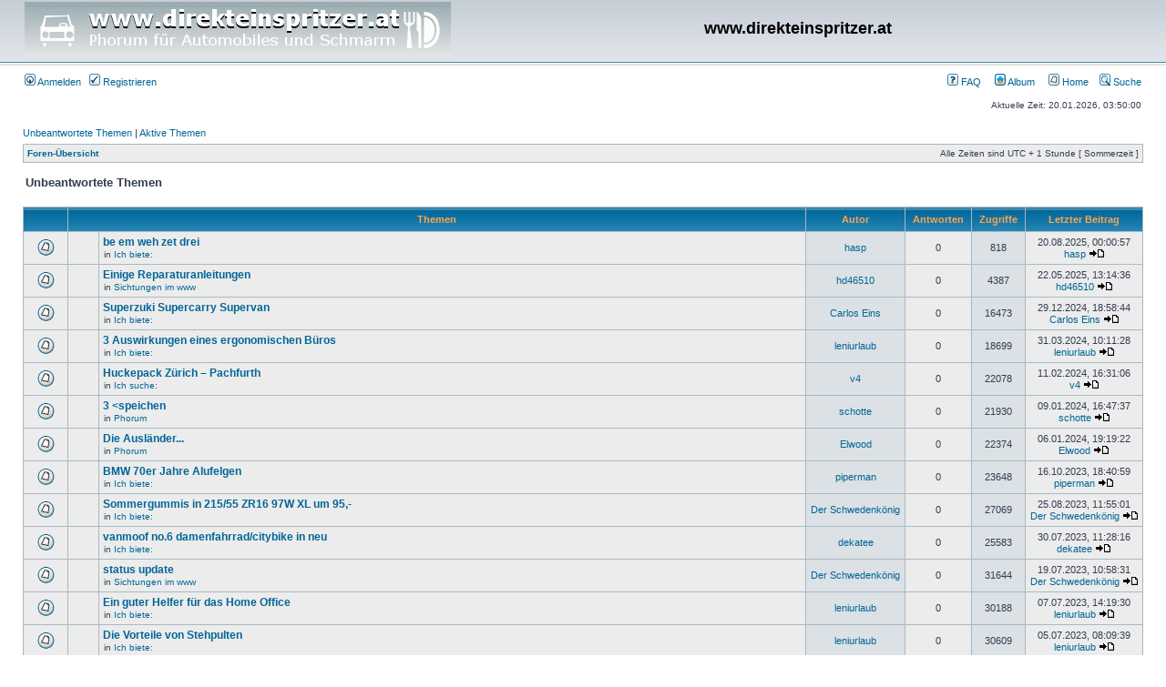

--- FILE ---
content_type: text/html; charset=UTF-8
request_url: http://www.turbo-diesel.at/Phorum/phpBB3/search.php?search_id=unanswered&sid=79b7f095e6e109c9d511fabce0878168
body_size: 50173
content:
<!DOCTYPE html PUBLIC "-//W3C//DTD XHTML 1.0 Transitional//EN" "http://www.w3.org/TR/xhtml1/DTD/xhtml1-transitional.dtd">
<html xmlns="http://www.w3.org/1999/xhtml" dir="ltr" lang="de" xml:lang="de">
<head>

<meta http-equiv="content-type" content="text/html; charset=UTF-8" />
<meta http-equiv="content-language" content="de" />
<meta http-equiv="content-style-type" content="text/css" />
<meta http-equiv="imagetoolbar" content="no" />
<meta name="resource-type" content="document" />
<meta name="distribution" content="global" />
<meta name="keywords" content="" />
<meta name="description" content="" />

<title>www.direkteinspritzer.at &bull; Unbeantwortete Themen</title>

        <!-- twitter app card start-->
        <!-- https://dev.twitter.com/docs/cards/types/app-card -->
        <meta name="twitter:card" content="app" />
    
        <meta name="twitter:app:id:iphone" content="307880732" />
        <meta name="twitter:app:url:iphone" content="tapatalk://www.turbo-diesel.at/Phorum/phpBB3/?location=search" />
        <meta name="twitter:app:id:ipad" content="307880732">
        <meta name="twitter:app:url:ipad" content="tapatalk://www.turbo-diesel.at/Phorum/phpBB3/?location=search" />
        
        <meta name="twitter:app:id:googleplay" content="com.quoord.tapatalkpro.activity" />
        <meta name="twitter:app:url:googleplay" content="tapatalk://www.turbo-diesel.at/Phorum/phpBB3/?location=search" />
        
    <!-- twitter app card -->
    
    <!-- Tapatalk Banner head start -->
    <link href="http://www.turbo-diesel.at/Phorum/phpBB3/mobiquo/smartbanner/appbanner.css" rel="stylesheet" type="text/css" media="screen" />
    <script type="text/javascript">
        var is_mobile_skin     = 0;
        var app_ios_id         = "";
        var app_android_id     = "";
        var app_kindle_url     = "";
        var app_banner_message = "";
        var app_forum_name     = "www.direkteinspritzer.at";
        var app_location_url   = "tapatalk://www.turbo-diesel.at/Phorum/phpBB3/?location=search";
        var app_board_url      = "http%3A%2F%2Fwww.turbo-diesel.at%2FPhorum%2FphpBB3%2F";
        var functionCallAfterWindowLoad = 0
    </script>
    <script src="http://www.turbo-diesel.at/Phorum/phpBB3/mobiquo/smartbanner/appbanner.js" type="text/javascript"></script>
    <!-- Tapatalk Banner head end-->




<link rel="stylesheet" href="./styles/subsilver2/theme/stylesheet.css" type="text/css" />

<script type="text/javascript">
// <![CDATA[


function popup(url, width, height, name)
{
	if (!name)
	{
		name = '_popup';
	}

	window.open(url.replace(/&amp;/g, '&'), name, 'height=' + height + ',resizable=yes,scrollbars=yes,width=' + width);
	return false;
}

function jumpto()
{
	var page = prompt('Gib die Nummer der Seite an, zu der du gehen möchtest.:', '1');
	var per_page = '25';
	var base_url = './search.php?st=0&amp;sk=t&amp;sd=d&amp;sr=topics&amp;sid=d6be7a21d6e7def7532dc2e37b839925&amp;search_id=unanswered';

	if (page !== null && !isNaN(page) && page == Math.floor(page) && page > 0)
	{
		if (base_url.indexOf('?') == -1)
		{
			document.location.href = base_url + '?start=' + ((page - 1) * per_page);
		}
		else
		{
			document.location.href = base_url.replace(/&amp;/g, '&') + '&start=' + ((page - 1) * per_page);
		}
	}
}

/**
* Find a member
*/
function find_username(url)
{
	popup(url, 760, 570, '_usersearch');
	return false;
}

/**
* Mark/unmark checklist
* id = ID of parent container, name = name prefix, state = state [true/false]
*/
function marklist(id, name, state)
{
	var parent = document.getElementById(id);
	if (!parent)
	{
		eval('parent = document.' + id);
	}

	if (!parent)
	{
		return;
	}

	var rb = parent.getElementsByTagName('input');
	
	for (var r = 0; r < rb.length; r++)
	{
		if (rb[r].name.substr(0, name.length) == name)
		{
			rb[r].checked = state;
		}
	}
}



// ]]>
</script>
</head>
<body class="ltr">
<!-- Tapatalk Detect body start --> 
<script type="text/javascript">tapatalkDetect()</script>
<!-- Tapatalk Detect banner body end -->

<a name="top"></a>

<div id="wrapheader">

	<div id="logodesc">
		<table width="100%" cellspacing="0">
		<tr>
			<td><a href="./index.php?sid=d6be7a21d6e7def7532dc2e37b839925"><img src="./styles/subsilver2/imageset/site_logo.gif" width="468" height="60" alt="" title="" /></a></td>
			<td width="100%" align="center"><h1>www.direkteinspritzer.at</h1><span class="gen"></span></td>
		</tr>
		</table>
	</div>

	<div id="menubar">
		<table width="100%" cellspacing="0">
		<tr>
			<td class="genmed">
				<a href="./ucp.php?mode=login&amp;sid=d6be7a21d6e7def7532dc2e37b839925"><img src="./styles/subsilver2/theme/images/icon_mini_login.gif" width="12" height="13" alt="*" /> Anmelden</a>&nbsp; &nbsp;<a href="./ucp.php?mode=register&amp;sid=d6be7a21d6e7def7532dc2e37b839925"><img src="./styles/subsilver2/theme/images/icon_mini_register.gif" width="12" height="13" alt="*" /> Registrieren</a>
					
			</td>
			<td class="genmed" align="right">
				<a href="./faq.php?sid=d6be7a21d6e7def7532dc2e37b839925"><img src="./styles/subsilver2/theme/images/icon_mini_faq.gif" width="12" height="13" alt="*" /> FAQ</a>
				&nbsp; &nbsp; <a href="http://www.turbo-diesel.at/Phorum/album/"><img src="./styles/subsilver2/theme/images/icon_mini_house.gif" width="12" height="13" alt="*" />&nbsp;Album</a>
				&nbsp; &nbsp; <a href="http://www.turbo-diesel.at/"><img src="./styles/subsilver2/theme/images/icon_mini_message.gif" width="12" height="13" alt="*" />&nbsp;Home</a>
				&nbsp; &nbsp;<a href="./search.php?sid=d6be7a21d6e7def7532dc2e37b839925"><img src="./styles/subsilver2/theme/images/icon_mini_search.gif" width="12" height="13" alt="*" /> Suche</a>
			</td>
		</tr>
		</table>
	</div>

	<div id="datebar">
		<table width="100%" cellspacing="0">
		<tr>
			<td class="gensmall"></td>
			<td class="gensmall" align="right">Aktuelle Zeit: 20.01.2026, 03:50:00<br /></td>
		</tr>
		</table>
	</div>

</div>

<div id="wrapcentre">

	
	<p class="searchbar">
		<span style="float: left;"><a href="./search.php?search_id=unanswered&amp;sid=d6be7a21d6e7def7532dc2e37b839925">Unbeantwortete Themen</a> | <a href="./search.php?search_id=active_topics&amp;sid=d6be7a21d6e7def7532dc2e37b839925">Aktive Themen</a></span>
		
	</p>
	

	<br style="clear: both;" />

	<table class="tablebg" width="100%" cellspacing="1" cellpadding="0" style="margin-top: 5px;">
	<tr>
		<td class="row1">
			<p class="breadcrumbs"><a href="./index.php?sid=d6be7a21d6e7def7532dc2e37b839925">Foren-Übersicht</a></p>
			<p class="datetime">Alle Zeiten sind UTC + 1 Stunde [ Sommerzeit ]</p>
		</td>
	</tr>
	</table>

	<br />

<form method="post" action="./search.php?st=0&amp;sk=t&amp;sd=d&amp;sr=topics&amp;sid=d6be7a21d6e7def7532dc2e37b839925&amp;search_id=unanswered">

<table width="100%" cellspacing="1">
<tr>
	<td colspan="2"><span class="titles">Unbeantwortete Themen</span><br /></td>
</tr>
<tr>
	<td class="genmed"></td>
	<td align="right"></td>
</tr>
</table>

<br clear="all" />



	<table class="tablebg" width="100%" cellspacing="1">
	<tr>
		<th width="4%" nowrap="nowrap">&nbsp;</th>
		<th colspan="2" nowrap="nowrap">&nbsp;Themen&nbsp;</th>
		<th nowrap="nowrap">&nbsp;Autor&nbsp;</th>
		<th nowrap="nowrap">&nbsp;Antworten&nbsp;</th>
		<th nowrap="nowrap">&nbsp;Zugriffe&nbsp;</th>
		<th nowrap="nowrap">&nbsp;Letzter Beitrag&nbsp;</th>
	</tr>
	
		<tr valign="middle">
			<td class="row1" width="25" align="center"><img src="./styles/subsilver2/imageset/topic_read.gif" width="19" height="18" alt="Es gibt keine neuen ungelesenen Beiträge in diesem Thema." title="Es gibt keine neuen ungelesenen Beiträge in diesem Thema." /></td>
			<td class="row1" width="25" align="center">
			
			</td>
			<td class="row1">
				
				 <a href="./viewtopic.php?f=3&amp;t=19419&amp;sid=d6be7a21d6e7def7532dc2e37b839925" class="topictitle">be em weh    zet drei</a>
				
					<p class="gensmall">in <a href="./viewforum.php?f=3&amp;sid=d6be7a21d6e7def7532dc2e37b839925">Ich biete:</a></p>
				
			</td>
			<td class="row2" width="100" align="center"><p class="topicauthor"><a href="./memberlist.php?mode=viewprofile&amp;u=994&amp;sid=d6be7a21d6e7def7532dc2e37b839925">hasp</a></p></td>
			<td class="row1" width="50" align="center"><p class="topicdetails">0</p></td>
			<td class="row2" width="50" align="center"><p class="topicdetails">818</p></td>
			<td class="row1" width="120" align="center">
				<p class="topicdetails">20.08.2025, 00:00:57</p>
				<p class="topicdetails"><a href="./memberlist.php?mode=viewprofile&amp;u=994&amp;sid=d6be7a21d6e7def7532dc2e37b839925">hasp</a>
					<a href="./viewtopic.php?f=3&amp;t=19419&amp;p=211714&amp;sid=d6be7a21d6e7def7532dc2e37b839925#p211714"><img src="./styles/subsilver2/imageset/icon_topic_latest.gif" width="18" height="9" alt="Neuester Beitrag" title="Neuester Beitrag" /></a>
				</p>
			</td>
		</tr>
	
		<tr valign="middle">
			<td class="row1" width="25" align="center"><img src="./styles/subsilver2/imageset/topic_read.gif" width="19" height="18" alt="Es gibt keine neuen ungelesenen Beiträge in diesem Thema." title="Es gibt keine neuen ungelesenen Beiträge in diesem Thema." /></td>
			<td class="row1" width="25" align="center">
			
			</td>
			<td class="row1">
				
				 <a href="./viewtopic.php?f=6&amp;t=19413&amp;sid=d6be7a21d6e7def7532dc2e37b839925" class="topictitle">Einige Reparaturanleitungen</a>
				
					<p class="gensmall">in <a href="./viewforum.php?f=6&amp;sid=d6be7a21d6e7def7532dc2e37b839925">Sichtungen im www</a></p>
				
			</td>
			<td class="row2" width="100" align="center"><p class="topicauthor"><a href="./memberlist.php?mode=viewprofile&amp;u=118&amp;sid=d6be7a21d6e7def7532dc2e37b839925">hd46510</a></p></td>
			<td class="row1" width="50" align="center"><p class="topicdetails">0</p></td>
			<td class="row2" width="50" align="center"><p class="topicdetails">4387</p></td>
			<td class="row1" width="120" align="center">
				<p class="topicdetails">22.05.2025, 13:14:36</p>
				<p class="topicdetails"><a href="./memberlist.php?mode=viewprofile&amp;u=118&amp;sid=d6be7a21d6e7def7532dc2e37b839925">hd46510</a>
					<a href="./viewtopic.php?f=6&amp;t=19413&amp;p=211638&amp;sid=d6be7a21d6e7def7532dc2e37b839925#p211638"><img src="./styles/subsilver2/imageset/icon_topic_latest.gif" width="18" height="9" alt="Neuester Beitrag" title="Neuester Beitrag" /></a>
				</p>
			</td>
		</tr>
	
		<tr valign="middle">
			<td class="row1" width="25" align="center"><img src="./styles/subsilver2/imageset/topic_read.gif" width="19" height="18" alt="Es gibt keine neuen ungelesenen Beiträge in diesem Thema." title="Es gibt keine neuen ungelesenen Beiträge in diesem Thema." /></td>
			<td class="row1" width="25" align="center">
			
			</td>
			<td class="row1">
				
				 <a href="./viewtopic.php?f=3&amp;t=19403&amp;sid=d6be7a21d6e7def7532dc2e37b839925" class="topictitle">Superzuki Supercarry Supervan</a>
				
					<p class="gensmall">in <a href="./viewforum.php?f=3&amp;sid=d6be7a21d6e7def7532dc2e37b839925">Ich biete:</a></p>
				
			</td>
			<td class="row2" width="100" align="center"><p class="topicauthor"><a href="./memberlist.php?mode=viewprofile&amp;u=144&amp;sid=d6be7a21d6e7def7532dc2e37b839925">Carlos Eins</a></p></td>
			<td class="row1" width="50" align="center"><p class="topicdetails">0</p></td>
			<td class="row2" width="50" align="center"><p class="topicdetails">16473</p></td>
			<td class="row1" width="120" align="center">
				<p class="topicdetails">29.12.2024, 18:58:44</p>
				<p class="topicdetails"><a href="./memberlist.php?mode=viewprofile&amp;u=144&amp;sid=d6be7a21d6e7def7532dc2e37b839925">Carlos Eins</a>
					<a href="./viewtopic.php?f=3&amp;t=19403&amp;p=211329&amp;sid=d6be7a21d6e7def7532dc2e37b839925#p211329"><img src="./styles/subsilver2/imageset/icon_topic_latest.gif" width="18" height="9" alt="Neuester Beitrag" title="Neuester Beitrag" /></a>
				</p>
			</td>
		</tr>
	
		<tr valign="middle">
			<td class="row1" width="25" align="center"><img src="./styles/subsilver2/imageset/topic_read.gif" width="19" height="18" alt="Es gibt keine neuen ungelesenen Beiträge in diesem Thema." title="Es gibt keine neuen ungelesenen Beiträge in diesem Thema." /></td>
			<td class="row1" width="25" align="center">
			
			</td>
			<td class="row1">
				
				 <a href="./viewtopic.php?f=3&amp;t=19373&amp;sid=d6be7a21d6e7def7532dc2e37b839925" class="topictitle">3 Auswirkungen eines ergonomischen Büros</a>
				
					<p class="gensmall">in <a href="./viewforum.php?f=3&amp;sid=d6be7a21d6e7def7532dc2e37b839925">Ich biete:</a></p>
				
			</td>
			<td class="row2" width="100" align="center"><p class="topicauthor"><a href="./memberlist.php?mode=viewprofile&amp;u=1100&amp;sid=d6be7a21d6e7def7532dc2e37b839925">leniurlaub</a></p></td>
			<td class="row1" width="50" align="center"><p class="topicdetails">0</p></td>
			<td class="row2" width="50" align="center"><p class="topicdetails">18699</p></td>
			<td class="row1" width="120" align="center">
				<p class="topicdetails">31.03.2024, 10:11:28</p>
				<p class="topicdetails"><a href="./memberlist.php?mode=viewprofile&amp;u=1100&amp;sid=d6be7a21d6e7def7532dc2e37b839925">leniurlaub</a>
					<a href="./viewtopic.php?f=3&amp;t=19373&amp;p=210781&amp;sid=d6be7a21d6e7def7532dc2e37b839925#p210781"><img src="./styles/subsilver2/imageset/icon_topic_latest.gif" width="18" height="9" alt="Neuester Beitrag" title="Neuester Beitrag" /></a>
				</p>
			</td>
		</tr>
	
		<tr valign="middle">
			<td class="row1" width="25" align="center"><img src="./styles/subsilver2/imageset/topic_read.gif" width="19" height="18" alt="Es gibt keine neuen ungelesenen Beiträge in diesem Thema." title="Es gibt keine neuen ungelesenen Beiträge in diesem Thema." /></td>
			<td class="row1" width="25" align="center">
			
			</td>
			<td class="row1">
				
				 <a href="./viewtopic.php?f=4&amp;t=19367&amp;sid=d6be7a21d6e7def7532dc2e37b839925" class="topictitle">Huckepack Zürich – Pachfurth</a>
				
					<p class="gensmall">in <a href="./viewforum.php?f=4&amp;sid=d6be7a21d6e7def7532dc2e37b839925">Ich suche:</a></p>
				
			</td>
			<td class="row2" width="100" align="center"><p class="topicauthor"><a href="./memberlist.php?mode=viewprofile&amp;u=33&amp;sid=d6be7a21d6e7def7532dc2e37b839925">v4</a></p></td>
			<td class="row1" width="50" align="center"><p class="topicdetails">0</p></td>
			<td class="row2" width="50" align="center"><p class="topicdetails">22078</p></td>
			<td class="row1" width="120" align="center">
				<p class="topicdetails">11.02.2024, 16:31:06</p>
				<p class="topicdetails"><a href="./memberlist.php?mode=viewprofile&amp;u=33&amp;sid=d6be7a21d6e7def7532dc2e37b839925">v4</a>
					<a href="./viewtopic.php?f=4&amp;t=19367&amp;p=210648&amp;sid=d6be7a21d6e7def7532dc2e37b839925#p210648"><img src="./styles/subsilver2/imageset/icon_topic_latest.gif" width="18" height="9" alt="Neuester Beitrag" title="Neuester Beitrag" /></a>
				</p>
			</td>
		</tr>
	
		<tr valign="middle">
			<td class="row1" width="25" align="center"><img src="./styles/subsilver2/imageset/topic_read.gif" width="19" height="18" alt="Es gibt keine neuen ungelesenen Beiträge in diesem Thema." title="Es gibt keine neuen ungelesenen Beiträge in diesem Thema." /></td>
			<td class="row1" width="25" align="center">
			
			</td>
			<td class="row1">
				
				 <a href="./viewtopic.php?f=2&amp;t=19363&amp;sid=d6be7a21d6e7def7532dc2e37b839925" class="topictitle">3 &lt;speichen</a>
				
					<p class="gensmall">in <a href="./viewforum.php?f=2&amp;sid=d6be7a21d6e7def7532dc2e37b839925">Phorum</a></p>
				
			</td>
			<td class="row2" width="100" align="center"><p class="topicauthor"><a href="./memberlist.php?mode=viewprofile&amp;u=226&amp;sid=d6be7a21d6e7def7532dc2e37b839925">schotte</a></p></td>
			<td class="row1" width="50" align="center"><p class="topicdetails">0</p></td>
			<td class="row2" width="50" align="center"><p class="topicdetails">21930</p></td>
			<td class="row1" width="120" align="center">
				<p class="topicdetails">09.01.2024, 16:47:37</p>
				<p class="topicdetails"><a href="./memberlist.php?mode=viewprofile&amp;u=226&amp;sid=d6be7a21d6e7def7532dc2e37b839925">schotte</a>
					<a href="./viewtopic.php?f=2&amp;t=19363&amp;p=210574&amp;sid=d6be7a21d6e7def7532dc2e37b839925#p210574"><img src="./styles/subsilver2/imageset/icon_topic_latest.gif" width="18" height="9" alt="Neuester Beitrag" title="Neuester Beitrag" /></a>
				</p>
			</td>
		</tr>
	
		<tr valign="middle">
			<td class="row1" width="25" align="center"><img src="./styles/subsilver2/imageset/topic_read.gif" width="19" height="18" alt="Es gibt keine neuen ungelesenen Beiträge in diesem Thema." title="Es gibt keine neuen ungelesenen Beiträge in diesem Thema." /></td>
			<td class="row1" width="25" align="center">
			
			</td>
			<td class="row1">
				
				 <a href="./viewtopic.php?f=2&amp;t=19361&amp;sid=d6be7a21d6e7def7532dc2e37b839925" class="topictitle">Die Ausländer...</a>
				
					<p class="gensmall">in <a href="./viewforum.php?f=2&amp;sid=d6be7a21d6e7def7532dc2e37b839925">Phorum</a></p>
				
			</td>
			<td class="row2" width="100" align="center"><p class="topicauthor"><a href="./memberlist.php?mode=viewprofile&amp;u=146&amp;sid=d6be7a21d6e7def7532dc2e37b839925">Elwood</a></p></td>
			<td class="row1" width="50" align="center"><p class="topicdetails">0</p></td>
			<td class="row2" width="50" align="center"><p class="topicdetails">22374</p></td>
			<td class="row1" width="120" align="center">
				<p class="topicdetails">06.01.2024, 19:19:22</p>
				<p class="topicdetails"><a href="./memberlist.php?mode=viewprofile&amp;u=146&amp;sid=d6be7a21d6e7def7532dc2e37b839925">Elwood</a>
					<a href="./viewtopic.php?f=2&amp;t=19361&amp;p=210543&amp;sid=d6be7a21d6e7def7532dc2e37b839925#p210543"><img src="./styles/subsilver2/imageset/icon_topic_latest.gif" width="18" height="9" alt="Neuester Beitrag" title="Neuester Beitrag" /></a>
				</p>
			</td>
		</tr>
	
		<tr valign="middle">
			<td class="row1" width="25" align="center"><img src="./styles/subsilver2/imageset/topic_read.gif" width="19" height="18" alt="Es gibt keine neuen ungelesenen Beiträge in diesem Thema." title="Es gibt keine neuen ungelesenen Beiträge in diesem Thema." /></td>
			<td class="row1" width="25" align="center">
			
			</td>
			<td class="row1">
				
				 <a href="./viewtopic.php?f=3&amp;t=19351&amp;sid=d6be7a21d6e7def7532dc2e37b839925" class="topictitle">BMW 70er Jahre Alufelgen</a>
				
					<p class="gensmall">in <a href="./viewforum.php?f=3&amp;sid=d6be7a21d6e7def7532dc2e37b839925">Ich biete:</a></p>
				
			</td>
			<td class="row2" width="100" align="center"><p class="topicauthor"><a href="./memberlist.php?mode=viewprofile&amp;u=1071&amp;sid=d6be7a21d6e7def7532dc2e37b839925">piperman</a></p></td>
			<td class="row1" width="50" align="center"><p class="topicdetails">0</p></td>
			<td class="row2" width="50" align="center"><p class="topicdetails">23648</p></td>
			<td class="row1" width="120" align="center">
				<p class="topicdetails">16.10.2023, 18:40:59</p>
				<p class="topicdetails"><a href="./memberlist.php?mode=viewprofile&amp;u=1071&amp;sid=d6be7a21d6e7def7532dc2e37b839925">piperman</a>
					<a href="./viewtopic.php?f=3&amp;t=19351&amp;p=210323&amp;sid=d6be7a21d6e7def7532dc2e37b839925#p210323"><img src="./styles/subsilver2/imageset/icon_topic_latest.gif" width="18" height="9" alt="Neuester Beitrag" title="Neuester Beitrag" /></a>
				</p>
			</td>
		</tr>
	
		<tr valign="middle">
			<td class="row1" width="25" align="center"><img src="./styles/subsilver2/imageset/topic_read.gif" width="19" height="18" alt="Es gibt keine neuen ungelesenen Beiträge in diesem Thema." title="Es gibt keine neuen ungelesenen Beiträge in diesem Thema." /></td>
			<td class="row1" width="25" align="center">
			
			</td>
			<td class="row1">
				
				 <a href="./viewtopic.php?f=3&amp;t=19347&amp;sid=d6be7a21d6e7def7532dc2e37b839925" class="topictitle">Sommergummis in 215/55 ZR16 97W XL um 95,-</a>
				
					<p class="gensmall">in <a href="./viewforum.php?f=3&amp;sid=d6be7a21d6e7def7532dc2e37b839925">Ich biete:</a></p>
				
			</td>
			<td class="row2" width="100" align="center"><p class="topicauthor"><a href="./memberlist.php?mode=viewprofile&amp;u=5&amp;sid=d6be7a21d6e7def7532dc2e37b839925">Der Schwedenkönig</a></p></td>
			<td class="row1" width="50" align="center"><p class="topicdetails">0</p></td>
			<td class="row2" width="50" align="center"><p class="topicdetails">27069</p></td>
			<td class="row1" width="120" align="center">
				<p class="topicdetails">25.08.2023, 11:55:01</p>
				<p class="topicdetails"><a href="./memberlist.php?mode=viewprofile&amp;u=5&amp;sid=d6be7a21d6e7def7532dc2e37b839925">Der Schwedenkönig</a>
					<a href="./viewtopic.php?f=3&amp;t=19347&amp;p=210249&amp;sid=d6be7a21d6e7def7532dc2e37b839925#p210249"><img src="./styles/subsilver2/imageset/icon_topic_latest.gif" width="18" height="9" alt="Neuester Beitrag" title="Neuester Beitrag" /></a>
				</p>
			</td>
		</tr>
	
		<tr valign="middle">
			<td class="row1" width="25" align="center"><img src="./styles/subsilver2/imageset/topic_read.gif" width="19" height="18" alt="Es gibt keine neuen ungelesenen Beiträge in diesem Thema." title="Es gibt keine neuen ungelesenen Beiträge in diesem Thema." /></td>
			<td class="row1" width="25" align="center">
			
			</td>
			<td class="row1">
				
				 <a href="./viewtopic.php?f=3&amp;t=19341&amp;sid=d6be7a21d6e7def7532dc2e37b839925" class="topictitle">vanmoof no.6 damenfahrrad/citybike in neu</a>
				
					<p class="gensmall">in <a href="./viewforum.php?f=3&amp;sid=d6be7a21d6e7def7532dc2e37b839925">Ich biete:</a></p>
				
			</td>
			<td class="row2" width="100" align="center"><p class="topicauthor"><a href="./memberlist.php?mode=viewprofile&amp;u=8&amp;sid=d6be7a21d6e7def7532dc2e37b839925">dekatee</a></p></td>
			<td class="row1" width="50" align="center"><p class="topicdetails">0</p></td>
			<td class="row2" width="50" align="center"><p class="topicdetails">25583</p></td>
			<td class="row1" width="120" align="center">
				<p class="topicdetails">30.07.2023, 11:28:16</p>
				<p class="topicdetails"><a href="./memberlist.php?mode=viewprofile&amp;u=8&amp;sid=d6be7a21d6e7def7532dc2e37b839925">dekatee</a>
					<a href="./viewtopic.php?f=3&amp;t=19341&amp;p=210168&amp;sid=d6be7a21d6e7def7532dc2e37b839925#p210168"><img src="./styles/subsilver2/imageset/icon_topic_latest.gif" width="18" height="9" alt="Neuester Beitrag" title="Neuester Beitrag" /></a>
				</p>
			</td>
		</tr>
	
		<tr valign="middle">
			<td class="row1" width="25" align="center"><img src="./styles/subsilver2/imageset/topic_read.gif" width="19" height="18" alt="Es gibt keine neuen ungelesenen Beiträge in diesem Thema." title="Es gibt keine neuen ungelesenen Beiträge in diesem Thema." /></td>
			<td class="row1" width="25" align="center">
			
			</td>
			<td class="row1">
				
				 <a href="./viewtopic.php?f=6&amp;t=19338&amp;sid=d6be7a21d6e7def7532dc2e37b839925" class="topictitle">status update</a>
				
					<p class="gensmall">in <a href="./viewforum.php?f=6&amp;sid=d6be7a21d6e7def7532dc2e37b839925">Sichtungen im www</a></p>
				
			</td>
			<td class="row2" width="100" align="center"><p class="topicauthor"><a href="./memberlist.php?mode=viewprofile&amp;u=5&amp;sid=d6be7a21d6e7def7532dc2e37b839925">Der Schwedenkönig</a></p></td>
			<td class="row1" width="50" align="center"><p class="topicdetails">0</p></td>
			<td class="row2" width="50" align="center"><p class="topicdetails">31644</p></td>
			<td class="row1" width="120" align="center">
				<p class="topicdetails">19.07.2023, 10:58:31</p>
				<p class="topicdetails"><a href="./memberlist.php?mode=viewprofile&amp;u=5&amp;sid=d6be7a21d6e7def7532dc2e37b839925">Der Schwedenkönig</a>
					<a href="./viewtopic.php?f=6&amp;t=19338&amp;p=210143&amp;sid=d6be7a21d6e7def7532dc2e37b839925#p210143"><img src="./styles/subsilver2/imageset/icon_topic_latest.gif" width="18" height="9" alt="Neuester Beitrag" title="Neuester Beitrag" /></a>
				</p>
			</td>
		</tr>
	
		<tr valign="middle">
			<td class="row1" width="25" align="center"><img src="./styles/subsilver2/imageset/topic_read.gif" width="19" height="18" alt="Es gibt keine neuen ungelesenen Beiträge in diesem Thema." title="Es gibt keine neuen ungelesenen Beiträge in diesem Thema." /></td>
			<td class="row1" width="25" align="center">
			
			</td>
			<td class="row1">
				
				 <a href="./viewtopic.php?f=3&amp;t=19336&amp;sid=d6be7a21d6e7def7532dc2e37b839925" class="topictitle">Ein guter Helfer für das Home Office</a>
				
					<p class="gensmall">in <a href="./viewforum.php?f=3&amp;sid=d6be7a21d6e7def7532dc2e37b839925">Ich biete:</a></p>
				
			</td>
			<td class="row2" width="100" align="center"><p class="topicauthor"><a href="./memberlist.php?mode=viewprofile&amp;u=1100&amp;sid=d6be7a21d6e7def7532dc2e37b839925">leniurlaub</a></p></td>
			<td class="row1" width="50" align="center"><p class="topicdetails">0</p></td>
			<td class="row2" width="50" align="center"><p class="topicdetails">30188</p></td>
			<td class="row1" width="120" align="center">
				<p class="topicdetails">07.07.2023, 14:19:30</p>
				<p class="topicdetails"><a href="./memberlist.php?mode=viewprofile&amp;u=1100&amp;sid=d6be7a21d6e7def7532dc2e37b839925">leniurlaub</a>
					<a href="./viewtopic.php?f=3&amp;t=19336&amp;p=210091&amp;sid=d6be7a21d6e7def7532dc2e37b839925#p210091"><img src="./styles/subsilver2/imageset/icon_topic_latest.gif" width="18" height="9" alt="Neuester Beitrag" title="Neuester Beitrag" /></a>
				</p>
			</td>
		</tr>
	
		<tr valign="middle">
			<td class="row1" width="25" align="center"><img src="./styles/subsilver2/imageset/topic_read.gif" width="19" height="18" alt="Es gibt keine neuen ungelesenen Beiträge in diesem Thema." title="Es gibt keine neuen ungelesenen Beiträge in diesem Thema." /></td>
			<td class="row1" width="25" align="center">
			
			</td>
			<td class="row1">
				
				 <a href="./viewtopic.php?f=3&amp;t=19335&amp;sid=d6be7a21d6e7def7532dc2e37b839925" class="topictitle">Die Vorteile von Stehpulten</a>
				
					<p class="gensmall">in <a href="./viewforum.php?f=3&amp;sid=d6be7a21d6e7def7532dc2e37b839925">Ich biete:</a></p>
				
			</td>
			<td class="row2" width="100" align="center"><p class="topicauthor"><a href="./memberlist.php?mode=viewprofile&amp;u=1100&amp;sid=d6be7a21d6e7def7532dc2e37b839925">leniurlaub</a></p></td>
			<td class="row1" width="50" align="center"><p class="topicdetails">0</p></td>
			<td class="row2" width="50" align="center"><p class="topicdetails">30609</p></td>
			<td class="row1" width="120" align="center">
				<p class="topicdetails">05.07.2023, 08:09:39</p>
				<p class="topicdetails"><a href="./memberlist.php?mode=viewprofile&amp;u=1100&amp;sid=d6be7a21d6e7def7532dc2e37b839925">leniurlaub</a>
					<a href="./viewtopic.php?f=3&amp;t=19335&amp;p=210090&amp;sid=d6be7a21d6e7def7532dc2e37b839925#p210090"><img src="./styles/subsilver2/imageset/icon_topic_latest.gif" width="18" height="9" alt="Neuester Beitrag" title="Neuester Beitrag" /></a>
				</p>
			</td>
		</tr>
	
		<tr valign="middle">
			<td class="row1" width="25" align="center"><img src="./styles/subsilver2/imageset/topic_read.gif" width="19" height="18" alt="Es gibt keine neuen ungelesenen Beiträge in diesem Thema." title="Es gibt keine neuen ungelesenen Beiträge in diesem Thema." /></td>
			<td class="row1" width="25" align="center">
			
			</td>
			<td class="row1">
				
				 <a href="./viewtopic.php?f=3&amp;t=19333&amp;sid=d6be7a21d6e7def7532dc2e37b839925" class="topictitle">48m² Wohnraum in 1110</a>
				
					<p class="gensmall">in <a href="./viewforum.php?f=3&amp;sid=d6be7a21d6e7def7532dc2e37b839925">Ich biete:</a></p>
				
			</td>
			<td class="row2" width="100" align="center"><p class="topicauthor"><a href="./memberlist.php?mode=viewprofile&amp;u=36&amp;sid=d6be7a21d6e7def7532dc2e37b839925">neun64</a></p></td>
			<td class="row1" width="50" align="center"><p class="topicdetails">0</p></td>
			<td class="row2" width="50" align="center"><p class="topicdetails">30153</p></td>
			<td class="row1" width="120" align="center">
				<p class="topicdetails">01.07.2023, 09:36:42</p>
				<p class="topicdetails"><a href="./memberlist.php?mode=viewprofile&amp;u=36&amp;sid=d6be7a21d6e7def7532dc2e37b839925">neun64</a>
					<a href="./viewtopic.php?f=3&amp;t=19333&amp;p=210085&amp;sid=d6be7a21d6e7def7532dc2e37b839925#p210085"><img src="./styles/subsilver2/imageset/icon_topic_latest.gif" width="18" height="9" alt="Neuester Beitrag" title="Neuester Beitrag" /></a>
				</p>
			</td>
		</tr>
	
		<tr valign="middle">
			<td class="row1" width="25" align="center"><img src="./styles/subsilver2/imageset/topic_read.gif" width="19" height="18" alt="Es gibt keine neuen ungelesenen Beiträge in diesem Thema." title="Es gibt keine neuen ungelesenen Beiträge in diesem Thema." /></td>
			<td class="row1" width="25" align="center">
			
			</td>
			<td class="row1">
				
				 <a href="./viewtopic.php?f=3&amp;t=19331&amp;sid=d6be7a21d6e7def7532dc2e37b839925" class="topictitle">Standing desk protects your lower back</a>
				
					<p class="gensmall">in <a href="./viewforum.php?f=3&amp;sid=d6be7a21d6e7def7532dc2e37b839925">Ich biete:</a></p>
				
			</td>
			<td class="row2" width="100" align="center"><p class="topicauthor"><a href="./memberlist.php?mode=viewprofile&amp;u=1099&amp;sid=d6be7a21d6e7def7532dc2e37b839925">standingdesk77</a></p></td>
			<td class="row1" width="50" align="center"><p class="topicdetails">0</p></td>
			<td class="row2" width="50" align="center"><p class="topicdetails">31728</p></td>
			<td class="row1" width="120" align="center">
				<p class="topicdetails">15.06.2023, 07:11:24</p>
				<p class="topicdetails"><a href="./memberlist.php?mode=viewprofile&amp;u=1099&amp;sid=d6be7a21d6e7def7532dc2e37b839925">standingdesk77</a>
					<a href="./viewtopic.php?f=3&amp;t=19331&amp;p=210054&amp;sid=d6be7a21d6e7def7532dc2e37b839925#p210054"><img src="./styles/subsilver2/imageset/icon_topic_latest.gif" width="18" height="9" alt="Neuester Beitrag" title="Neuester Beitrag" /></a>
				</p>
			</td>
		</tr>
	
		<tr valign="middle">
			<td class="row1" width="25" align="center"><img src="./styles/subsilver2/imageset/topic_read.gif" width="19" height="18" alt="Es gibt keine neuen ungelesenen Beiträge in diesem Thema." title="Es gibt keine neuen ungelesenen Beiträge in diesem Thema." /></td>
			<td class="row1" width="25" align="center">
			
			</td>
			<td class="row1">
				
				 <a href="./viewtopic.php?f=3&amp;t=19330&amp;sid=d6be7a21d6e7def7532dc2e37b839925" class="topictitle">Does standing work make sense?</a>
				
					<p class="gensmall">in <a href="./viewforum.php?f=3&amp;sid=d6be7a21d6e7def7532dc2e37b839925">Ich biete:</a></p>
				
			</td>
			<td class="row2" width="100" align="center"><p class="topicauthor"><a href="./memberlist.php?mode=viewprofile&amp;u=1099&amp;sid=d6be7a21d6e7def7532dc2e37b839925">standingdesk77</a></p></td>
			<td class="row1" width="50" align="center"><p class="topicdetails">0</p></td>
			<td class="row2" width="50" align="center"><p class="topicdetails">35468</p></td>
			<td class="row1" width="120" align="center">
				<p class="topicdetails">14.06.2023, 09:42:06</p>
				<p class="topicdetails"><a href="./memberlist.php?mode=viewprofile&amp;u=1099&amp;sid=d6be7a21d6e7def7532dc2e37b839925">standingdesk77</a>
					<a href="./viewtopic.php?f=3&amp;t=19330&amp;p=210053&amp;sid=d6be7a21d6e7def7532dc2e37b839925#p210053"><img src="./styles/subsilver2/imageset/icon_topic_latest.gif" width="18" height="9" alt="Neuester Beitrag" title="Neuester Beitrag" /></a>
				</p>
			</td>
		</tr>
	
		<tr valign="middle">
			<td class="row1" width="25" align="center"><img src="./styles/subsilver2/imageset/topic_read.gif" width="19" height="18" alt="Es gibt keine neuen ungelesenen Beiträge in diesem Thema." title="Es gibt keine neuen ungelesenen Beiträge in diesem Thema." /></td>
			<td class="row1" width="25" align="center">
			
			</td>
			<td class="row1">
				
				 <a href="./viewtopic.php?f=4&amp;t=19322&amp;sid=d6be7a21d6e7def7532dc2e37b839925" class="topictitle">Kühlerkamm</a>
				
					<p class="gensmall">in <a href="./viewforum.php?f=4&amp;sid=d6be7a21d6e7def7532dc2e37b839925">Ich suche:</a></p>
				
			</td>
			<td class="row2" width="100" align="center"><p class="topicauthor"><a href="./memberlist.php?mode=viewprofile&amp;u=146&amp;sid=d6be7a21d6e7def7532dc2e37b839925">Elwood</a></p></td>
			<td class="row1" width="50" align="center"><p class="topicdetails">0</p></td>
			<td class="row2" width="50" align="center"><p class="topicdetails">29081</p></td>
			<td class="row1" width="120" align="center">
				<p class="topicdetails">13.04.2023, 10:49:59</p>
				<p class="topicdetails"><a href="./memberlist.php?mode=viewprofile&amp;u=146&amp;sid=d6be7a21d6e7def7532dc2e37b839925">Elwood</a>
					<a href="./viewtopic.php?f=4&amp;t=19322&amp;p=209918&amp;sid=d6be7a21d6e7def7532dc2e37b839925#p209918"><img src="./styles/subsilver2/imageset/icon_topic_latest.gif" width="18" height="9" alt="Neuester Beitrag" title="Neuester Beitrag" /></a>
				</p>
			</td>
		</tr>
	
		<tr valign="middle">
			<td class="row1" width="25" align="center"><img src="./styles/subsilver2/imageset/topic_read.gif" width="19" height="18" alt="Es gibt keine neuen ungelesenen Beiträge in diesem Thema." title="Es gibt keine neuen ungelesenen Beiträge in diesem Thema." /></td>
			<td class="row1" width="25" align="center">
			
			</td>
			<td class="row1">
				
				 <a href="./viewtopic.php?f=6&amp;t=19321&amp;sid=d6be7a21d6e7def7532dc2e37b839925" class="topictitle">Pete Revson</a>
				
					<p class="gensmall">in <a href="./viewforum.php?f=6&amp;sid=d6be7a21d6e7def7532dc2e37b839925">Sichtungen im www</a></p>
				
			</td>
			<td class="row2" width="100" align="center"><p class="topicauthor"><a href="./memberlist.php?mode=viewprofile&amp;u=33&amp;sid=d6be7a21d6e7def7532dc2e37b839925">v4</a></p></td>
			<td class="row1" width="50" align="center"><p class="topicdetails">0</p></td>
			<td class="row2" width="50" align="center"><p class="topicdetails">30895</p></td>
			<td class="row1" width="120" align="center">
				<p class="topicdetails">07.04.2023, 01:12:48</p>
				<p class="topicdetails"><a href="./memberlist.php?mode=viewprofile&amp;u=33&amp;sid=d6be7a21d6e7def7532dc2e37b839925">v4</a>
					<a href="./viewtopic.php?f=6&amp;t=19321&amp;p=209898&amp;sid=d6be7a21d6e7def7532dc2e37b839925#p209898"><img src="./styles/subsilver2/imageset/icon_topic_latest.gif" width="18" height="9" alt="Neuester Beitrag" title="Neuester Beitrag" /></a>
				</p>
			</td>
		</tr>
	
		<tr valign="middle">
			<td class="row1" width="25" align="center"><img src="./styles/subsilver2/imageset/topic_read.gif" width="19" height="18" alt="Es gibt keine neuen ungelesenen Beiträge in diesem Thema." title="Es gibt keine neuen ungelesenen Beiträge in diesem Thema." /></td>
			<td class="row1" width="25" align="center">
			
			</td>
			<td class="row1">
				
				 <a href="./viewtopic.php?f=3&amp;t=19316&amp;sid=d6be7a21d6e7def7532dc2e37b839925" class="topictitle">Sommerreifen 215/70 R15C</a>
				
					<p class="gensmall">in <a href="./viewforum.php?f=3&amp;sid=d6be7a21d6e7def7532dc2e37b839925">Ich biete:</a></p>
				
			</td>
			<td class="row2" width="100" align="center"><p class="topicauthor"><a href="./memberlist.php?mode=viewprofile&amp;u=144&amp;sid=d6be7a21d6e7def7532dc2e37b839925">Carlos Eins</a></p></td>
			<td class="row1" width="50" align="center"><p class="topicdetails">0</p></td>
			<td class="row2" width="50" align="center"><p class="topicdetails">28784</p></td>
			<td class="row1" width="120" align="center">
				<p class="topicdetails">13.03.2023, 14:30:26</p>
				<p class="topicdetails"><a href="./memberlist.php?mode=viewprofile&amp;u=144&amp;sid=d6be7a21d6e7def7532dc2e37b839925">Carlos Eins</a>
					<a href="./viewtopic.php?f=3&amp;t=19316&amp;p=209815&amp;sid=d6be7a21d6e7def7532dc2e37b839925#p209815"><img src="./styles/subsilver2/imageset/icon_topic_latest.gif" width="18" height="9" alt="Neuester Beitrag" title="Neuester Beitrag" /></a>
				</p>
			</td>
		</tr>
	
		<tr valign="middle">
			<td class="row1" width="25" align="center"><img src="./styles/subsilver2/imageset/topic_read.gif" width="19" height="18" alt="Es gibt keine neuen ungelesenen Beiträge in diesem Thema." title="Es gibt keine neuen ungelesenen Beiträge in diesem Thema." /></td>
			<td class="row1" width="25" align="center">
			
			</td>
			<td class="row1">
				
				 <a href="./viewtopic.php?f=3&amp;t=19311&amp;sid=d6be7a21d6e7def7532dc2e37b839925" class="topictitle">1 x Ticket Hallucination Company 'Der letzte Tanz Part 2'</a>
				
					<p class="gensmall">in <a href="./viewforum.php?f=3&amp;sid=d6be7a21d6e7def7532dc2e37b839925">Ich biete:</a></p>
				
			</td>
			<td class="row2" width="100" align="center"><p class="topicauthor"><a href="./memberlist.php?mode=viewprofile&amp;u=36&amp;sid=d6be7a21d6e7def7532dc2e37b839925">neun64</a></p></td>
			<td class="row1" width="50" align="center"><p class="topicdetails">0</p></td>
			<td class="row2" width="50" align="center"><p class="topicdetails">29405</p></td>
			<td class="row1" width="120" align="center">
				<p class="topicdetails">12.02.2023, 18:17:20</p>
				<p class="topicdetails"><a href="./memberlist.php?mode=viewprofile&amp;u=36&amp;sid=d6be7a21d6e7def7532dc2e37b839925">neun64</a>
					<a href="./viewtopic.php?f=3&amp;t=19311&amp;p=209762&amp;sid=d6be7a21d6e7def7532dc2e37b839925#p209762"><img src="./styles/subsilver2/imageset/icon_topic_latest.gif" width="18" height="9" alt="Neuester Beitrag" title="Neuester Beitrag" /></a>
				</p>
			</td>
		</tr>
	
		<tr valign="middle">
			<td class="row1" width="25" align="center"><img src="./styles/subsilver2/imageset/topic_read.gif" width="19" height="18" alt="Es gibt keine neuen ungelesenen Beiträge in diesem Thema." title="Es gibt keine neuen ungelesenen Beiträge in diesem Thema." /></td>
			<td class="row1" width="25" align="center">
			
			</td>
			<td class="row1">
				
				 <a href="./viewtopic.php?f=3&amp;t=19303&amp;sid=d6be7a21d6e7def7532dc2e37b839925" class="topictitle">Wohnhaft genug Genossen im Gasometer Knickschild</a>
				
					<p class="gensmall">in <a href="./viewforum.php?f=3&amp;sid=d6be7a21d6e7def7532dc2e37b839925">Ich biete:</a></p>
				
			</td>
			<td class="row2" width="100" align="center"><p class="topicauthor"><a href="./memberlist.php?mode=viewprofile&amp;u=75&amp;sid=d6be7a21d6e7def7532dc2e37b839925">Rückspiegel</a></p></td>
			<td class="row1" width="50" align="center"><p class="topicdetails">0</p></td>
			<td class="row2" width="50" align="center"><p class="topicdetails">28050</p></td>
			<td class="row1" width="120" align="center">
				<p class="topicdetails">04.01.2023, 21:30:51</p>
				<p class="topicdetails"><a href="./memberlist.php?mode=viewprofile&amp;u=75&amp;sid=d6be7a21d6e7def7532dc2e37b839925">Rückspiegel</a>
					<a href="./viewtopic.php?f=3&amp;t=19303&amp;p=209614&amp;sid=d6be7a21d6e7def7532dc2e37b839925#p209614"><img src="./styles/subsilver2/imageset/icon_topic_latest.gif" width="18" height="9" alt="Neuester Beitrag" title="Neuester Beitrag" /></a>
				</p>
			</td>
		</tr>
	
		<tr valign="middle">
			<td class="row1" width="25" align="center"><img src="./styles/subsilver2/imageset/topic_read.gif" width="19" height="18" alt="Es gibt keine neuen ungelesenen Beiträge in diesem Thema." title="Es gibt keine neuen ungelesenen Beiträge in diesem Thema." /></td>
			<td class="row1" width="25" align="center">
			
			</td>
			<td class="row1">
				
				 <a href="./viewtopic.php?f=3&amp;t=19295&amp;sid=d6be7a21d6e7def7532dc2e37b839925" class="topictitle">wohnraum im 11. oberhalb meiner halle</a>
				
					<p class="gensmall">in <a href="./viewforum.php?f=3&amp;sid=d6be7a21d6e7def7532dc2e37b839925">Ich biete:</a></p>
				
			</td>
			<td class="row2" width="100" align="center"><p class="topicauthor"><a href="./memberlist.php?mode=viewprofile&amp;u=8&amp;sid=d6be7a21d6e7def7532dc2e37b839925">dekatee</a></p></td>
			<td class="row1" width="50" align="center"><p class="topicdetails">0</p></td>
			<td class="row2" width="50" align="center"><p class="topicdetails">27884</p></td>
			<td class="row1" width="120" align="center">
				<p class="topicdetails">06.12.2022, 18:47:46</p>
				<p class="topicdetails"><a href="./memberlist.php?mode=viewprofile&amp;u=8&amp;sid=d6be7a21d6e7def7532dc2e37b839925">dekatee</a>
					<a href="./viewtopic.php?f=3&amp;t=19295&amp;p=209490&amp;sid=d6be7a21d6e7def7532dc2e37b839925#p209490"><img src="./styles/subsilver2/imageset/icon_topic_latest.gif" width="18" height="9" alt="Neuester Beitrag" title="Neuester Beitrag" /></a>
				</p>
			</td>
		</tr>
	
		<tr valign="middle">
			<td class="row1" width="25" align="center"><img src="./styles/subsilver2/imageset/topic_read.gif" width="19" height="18" alt="Es gibt keine neuen ungelesenen Beiträge in diesem Thema." title="Es gibt keine neuen ungelesenen Beiträge in diesem Thema." /></td>
			<td class="row1" width="25" align="center">
			
			</td>
			<td class="row1">
				
				 <a href="./viewtopic.php?f=3&amp;t=19281&amp;sid=d6be7a21d6e7def7532dc2e37b839925" class="topictitle">Außenspiegel links Nissan Bluebird T72</a>
				
					<p class="gensmall">in <a href="./viewforum.php?f=3&amp;sid=d6be7a21d6e7def7532dc2e37b839925">Ich biete:</a></p>
				
			</td>
			<td class="row2" width="100" align="center"><p class="topicauthor"><a href="./memberlist.php?mode=viewprofile&amp;u=1041&amp;sid=d6be7a21d6e7def7532dc2e37b839925">gerald</a></p></td>
			<td class="row1" width="50" align="center"><p class="topicdetails">0</p></td>
			<td class="row2" width="50" align="center"><p class="topicdetails">28296</p></td>
			<td class="row1" width="120" align="center">
				<p class="topicdetails">07.11.2022, 12:08:35</p>
				<p class="topicdetails"><a href="./memberlist.php?mode=viewprofile&amp;u=1041&amp;sid=d6be7a21d6e7def7532dc2e37b839925">gerald</a>
					<a href="./viewtopic.php?f=3&amp;t=19281&amp;p=209389&amp;sid=d6be7a21d6e7def7532dc2e37b839925#p209389"><img src="./styles/subsilver2/imageset/icon_topic_latest.gif" width="18" height="9" alt="Neuester Beitrag" title="Neuester Beitrag" /></a>
				</p>
			</td>
		</tr>
	
		<tr valign="middle">
			<td class="row1" width="25" align="center"><img src="./styles/subsilver2/imageset/topic_read.gif" width="19" height="18" alt="Es gibt keine neuen ungelesenen Beiträge in diesem Thema." title="Es gibt keine neuen ungelesenen Beiträge in diesem Thema." /></td>
			<td class="row1" width="25" align="center">
			
			</td>
			<td class="row1">
				
				 <a href="./viewtopic.php?f=3&amp;t=19279&amp;sid=d6be7a21d6e7def7532dc2e37b839925" class="topictitle">hardcuore klimatisiert und beklebt</a>
				
					<p class="gensmall">in <a href="./viewforum.php?f=3&amp;sid=d6be7a21d6e7def7532dc2e37b839925">Ich biete:</a></p>
				
			</td>
			<td class="row2" width="100" align="center"><p class="topicauthor"><a href="./memberlist.php?mode=viewprofile&amp;u=144&amp;sid=d6be7a21d6e7def7532dc2e37b839925">Carlos Eins</a></p></td>
			<td class="row1" width="50" align="center"><p class="topicdetails">0</p></td>
			<td class="row2" width="50" align="center"><p class="topicdetails">27109</p></td>
			<td class="row1" width="120" align="center">
				<p class="topicdetails">22.10.2022, 11:10:07</p>
				<p class="topicdetails"><a href="./memberlist.php?mode=viewprofile&amp;u=144&amp;sid=d6be7a21d6e7def7532dc2e37b839925">Carlos Eins</a>
					<a href="./viewtopic.php?f=3&amp;t=19279&amp;p=209348&amp;sid=d6be7a21d6e7def7532dc2e37b839925#p209348"><img src="./styles/subsilver2/imageset/icon_topic_latest.gif" width="18" height="9" alt="Neuester Beitrag" title="Neuester Beitrag" /></a>
				</p>
			</td>
		</tr>
	
		<tr valign="middle">
			<td class="row1" width="25" align="center"><img src="./styles/subsilver2/imageset/topic_read.gif" width="19" height="18" alt="Es gibt keine neuen ungelesenen Beiträge in diesem Thema." title="Es gibt keine neuen ungelesenen Beiträge in diesem Thema." /></td>
			<td class="row1" width="25" align="center">
			
			</td>
			<td class="row1">
				
				 <a href="./viewtopic.php?f=5&amp;t=19267&amp;sid=d6be7a21d6e7def7532dc2e37b839925" class="topictitle">Copenhagen</a>
				
					<p class="gensmall">in <a href="./viewforum.php?f=5&amp;sid=d6be7a21d6e7def7532dc2e37b839925">Sichtungen auf der Straße</a></p>
				
			</td>
			<td class="row2" width="100" align="center"><p class="topicauthor"><a href="./memberlist.php?mode=viewprofile&amp;u=17&amp;sid=d6be7a21d6e7def7532dc2e37b839925">Krümel</a></p></td>
			<td class="row1" width="50" align="center"><p class="topicdetails">0</p></td>
			<td class="row2" width="50" align="center"><p class="topicdetails">28802</p></td>
			<td class="row1" width="120" align="center">
				<p class="topicdetails">19.08.2022, 10:14:40</p>
				<p class="topicdetails"><a href="./memberlist.php?mode=viewprofile&amp;u=17&amp;sid=d6be7a21d6e7def7532dc2e37b839925">Krümel</a>
					<a href="./viewtopic.php?f=5&amp;t=19267&amp;p=209114&amp;sid=d6be7a21d6e7def7532dc2e37b839925#p209114"><img src="./styles/subsilver2/imageset/icon_topic_latest.gif" width="18" height="9" alt="Neuester Beitrag" title="Neuester Beitrag" /></a>
				</p>
			</td>
		</tr>
	
	<tr>
		<td class="cat" colspan="7" valign="middle" align="center"><span class="gensmall">Beiträge der letzten Zeit anzeigen:</span> <select name="st" id="st"><option value="0" selected="selected">Alle Ergebnisse</option><option value="1">1 Tag</option><option value="7">7 Tage</option><option value="14">2 Wochen</option><option value="30">1 Monat</option><option value="90">3 Monate</option><option value="180">6 Monate</option><option value="365">1 Jahr</option></select>&nbsp;<span class="gensmall">Sortiere nach:</span> <select name="sk" id="sk"><option value="a">Autor</option><option value="t" selected="selected">Erstellungsdatum des Beitrags</option><option value="f">Forum</option><option value="i">Betreff des Themas</option><option value="s">Betreff des Beitrags</option></select> <select name="sd" id="sd"><option value="a">Aufsteigend</option><option value="d" selected="selected">Absteigend</option></select>&nbsp;<input class="btnlite" type="submit" value="Los" name="sort" /></td>
	</tr>
	</table>



</form>

<div class="gensmall" style="float: left;"><span class="nav">Seite <strong>1</strong> von <strong>40</strong></span> [ Die Suche ergab mehr als 1000 Treffer ]</div>
<div class="nav" style="float: right;"><b><a href="#" onclick="jumpto(); return false;" title="Klicke, um auf Seite … zu gehen">Gehe zu Seite</a> <strong>1</strong><span class="page-sep">, </span><a href="./search.php?st=0&amp;sk=t&amp;sd=d&amp;sr=topics&amp;sid=d6be7a21d6e7def7532dc2e37b839925&amp;search_id=unanswered&amp;start=25">2</a><span class="page-sep">, </span><a href="./search.php?st=0&amp;sk=t&amp;sd=d&amp;sr=topics&amp;sid=d6be7a21d6e7def7532dc2e37b839925&amp;search_id=unanswered&amp;start=50">3</a><span class="page-sep">, </span><a href="./search.php?st=0&amp;sk=t&amp;sd=d&amp;sr=topics&amp;sid=d6be7a21d6e7def7532dc2e37b839925&amp;search_id=unanswered&amp;start=75">4</a><span class="page-sep">, </span><a href="./search.php?st=0&amp;sk=t&amp;sd=d&amp;sr=topics&amp;sid=d6be7a21d6e7def7532dc2e37b839925&amp;search_id=unanswered&amp;start=100">5</a><span class="page-dots"> ... </span><a href="./search.php?st=0&amp;sk=t&amp;sd=d&amp;sr=topics&amp;sid=d6be7a21d6e7def7532dc2e37b839925&amp;search_id=unanswered&amp;start=975">40</a> &nbsp;<a href="./search.php?st=0&amp;sk=t&amp;sd=d&amp;sr=topics&amp;sid=d6be7a21d6e7def7532dc2e37b839925&amp;search_id=unanswered&amp;start=25">Nächste</a></b></div>

<br clear="all" /><br />

<table class="tablebg" width="100%" cellspacing="1" cellpadding="0" style="margin-top: 5px;">
	<tr>
		<td class="row1">
			<p class="breadcrumbs"><a href="./index.php?sid=d6be7a21d6e7def7532dc2e37b839925">Foren-Übersicht</a></p>
			<p class="datetime">Alle Zeiten sind UTC + 1 Stunde [ Sommerzeit ]</p>
		</td>
	</tr>
	</table>

<br clear="all" />

<div align="right">
	<form method="post" name="jumpbox" action="./viewforum.php?sid=d6be7a21d6e7def7532dc2e37b839925" onsubmit="if(document.jumpbox.f.value == -1){return false;}">

	<table cellspacing="0" cellpadding="0" border="0">
	<tr>
		<td nowrap="nowrap"><span class="gensmall">Gehe zu:</span>&nbsp;<select name="f" onchange="if(this.options[this.selectedIndex].value != -1){ document.forms['jumpbox'].submit() }">

		
			<option value="-1">Wähle ein Forum aus</option>
		<option value="-1">------------------</option>
			<option value="11">Allgemeiner Bereich</option>
		
			<option value="2">&nbsp; &nbsp;Phorum</option>
		
			<option value="5">&nbsp; &nbsp;Sichtungen auf der Straße</option>
		
			<option value="6">&nbsp; &nbsp;Sichtungen im www</option>
		
			<option value="15">&nbsp; &nbsp;Phoristenpschistrate</option>
		
			<option value="7">&nbsp; &nbsp;Babes</option>
		
			<option value="10">&nbsp; &nbsp;Phorums Kotlett</option>
		
			<option value="12">Schlitzpistenheizen</option>
		
			<option value="9">&nbsp; &nbsp;Hilde</option>
		
			<option value="13">Phorums Info</option>
		
			<option value="1">&nbsp; &nbsp;Ankündigungen und Feedback</option>
		
			<option value="14">Marktplatz</option>
		
			<option value="3">&nbsp; &nbsp;Ich biete:</option>
		
			<option value="4">&nbsp; &nbsp;Ich suche:</option>
		

		</select>&nbsp;<input class="btnlite" type="submit" value="Los" /></td>
	</tr>
	</table>

	</form>
</div>

<img src="./cron.php?cron_type=tidy_warnings&amp;sid=d6be7a21d6e7def7532dc2e37b839925" width="1" height="1" alt="cron" />
</div>

<div id="wrapfooter">
	
	<span class="copyright">POWERED_BY
	<br />Deutsche Übersetzung durch <a href="http://www.phpbb.de/">phpBB.de</a></span>
</div>
<script src="http://www.google-analytics.com/urchin.js" type="text/javascript">
</script>
<script type="text/javascript">
_uacct = "UA-3055221-1";
urchinTracker();
</script>
</body>
</html>

--- FILE ---
content_type: application/javascript
request_url: http://www.turbo-diesel.at/Phorum/phpBB3/mobiquo/smartbanner/appbanner.js
body_size: 11191
content:

// make sure all variables are defined
if (typeof(functionCallAfterWindowLoad) == "undefined") var functionCallAfterWindowLoad = false;
if (typeof(is_mobile_skin)  == "undefined") var is_mobile_skin = false;
if (typeof(app_ios_id)      == "undefined") var app_ios_id = '';
if (typeof(app_android_id)  == "undefined") var app_android_id = '';
if (typeof(app_kindle_url)  == "undefined") var app_kindle_url = '';
if (typeof(app_board_url)   == "undefined") var app_board_url = '';
if (typeof(app_forum_name)     == "undefined" || !app_forum_name) var app_forum_name = "this forum";
if (typeof(app_banner_message) == "undefined" || !app_banner_message) var app_banner_message = "Follow {your_forum_name} <br /> with {app_name} for [os_platform]";
if (typeof(app_location_url)   == "undefined" || !app_location_url) var app_location_url = "tapatalk://";
var app_location_url_byo = app_location_url.replace('tapatalk://', 'tapatalk-byo://');

// set default iOS app for native smart banner
var app_ios_id_default = '307880732';      // Tapatalk Free, 585178888 for Tapatalk Pro
var app_ios_hd_id_default = '307880732';   // Tapatalk Free, 481579541 for Tapatalk HD

// Support native iOS Smartbanner
var native_ios_banner = false;
if (app_ios_id != '-1' && navigator.userAgent.match(/Safari/i) != null &&
    (navigator.userAgent.match(/CriOS/i) == null && window.Number(navigator.userAgent.substr(navigator.userAgent.indexOf('OS ') + 3, 3).replace('_', '.')) >= 6))
{
    banner_location_url = app_ios_id ? app_location_url_byo : app_location_url;
    
    if (navigator.userAgent.match(/iPad/i) != null)
    {
        document.write('<meta name="apple-itunes-app" content="app-id='+(app_ios_id ? app_ios_id : app_ios_hd_id_default)+', app-argument='+banner_location_url+', affiliate-data=partnerId=30&siteID=w5J2vu1UnxA" />');
        native_ios_banner = true;
    }
    else if (navigator.userAgent.match(/iPod|iPhone/i) != null)
    {
        document.write('<meta name="apple-itunes-app" content="app-id='+(app_ios_id ? app_ios_id : app_ios_id_default)+', app-argument='+banner_location_url+', affiliate-data=partnerId=30&siteID=w5J2vu1UnxA" />');
        native_ios_banner = true;
    }
}

// initialize app download url
var app_install_url = 'http://tapatalk.com/m/?id=6';
if (app_ios_id)     app_install_url = app_install_url+'&app_ios_id='+app_ios_id;
if (app_android_id) app_install_url = app_install_url+'&app_android_id='+app_android_id;
if (app_kindle_url) app_install_url = app_install_url+'&app_kindle_url='+app_kindle_url;
if (app_board_url)  app_install_url = app_install_url+'&referer='+app_board_url;


// for those forum system which can not add js in html body
if (functionCallAfterWindowLoad) addWindowOnload(tapatalkDetect)

var bannerLoaded = false

function tapatalkDetect()
{
    var standalone = navigator.standalone // Check if it's already a standalone web app or running within a web ui view of an app (not mobile safari)
    
    // work only when browser support cookie
    if (!navigator.cookieEnabled 
        || bannerLoaded
        || standalone
        || document.cookie.indexOf("banner-closed=true") >= 0 
        || native_ios_banner)
        return
    
    bannerLoaded = true
    
    app_banner_message = app_banner_message.replace(/\{your_forum_name\}/gi, app_forum_name);
    app_banner_message = app_banner_message.replace(/\{app_name\}/gi, "Tapatalk");
    
    if (navigator.userAgent.match(/iPhone|iPod/i)) {
        if (app_ios_id == '-1') return;
        app_banner_message = app_banner_message.replace(/\[os_platform\]/gi, 'iPhone');
        banner_location_url = app_ios_id ? app_location_url_byo : app_location_url;
    }
    else if (navigator.userAgent.match(/iPad/i)) {
        if (app_ios_id == '-1') return;
        app_banner_message = app_banner_message.replace(/\[os_platform\]/gi, 'iPad');
        banner_location_url = app_ios_id ? app_location_url_byo : app_location_url;
    }
    else if (navigator.userAgent.match(/Silk|KFOT|KFTT|KFJWI|KFJWA/)) {
        if (app_kindle_url == '-1') return;
        app_banner_message = app_banner_message.replace(/\[os_platform\]/gi, 'Kindle');
        banner_location_url = app_kindle_url ? app_location_url_byo : app_location_url;
    }
    else if (navigator.userAgent.match(/Android/i)) {
        if (app_android_id == '-1') return;
        app_banner_message = app_banner_message.replace(/\[os_platform\]/gi, 'Android');
        banner_location_url = app_android_id ? app_location_url_byo : app_location_url;
    }
    else if (navigator.userAgent.match(/IEMobile|Windows Phone/i)) {
        app_banner_message = app_banner_message.replace(/\[os_platform\]/gi, 'Windows Phone');
        banner_location_url = app_location_url;
    }
    else if (navigator.userAgent.match(/BlackBerry/i)) {
        app_banner_message = app_banner_message.replace(/\[os_platform\]/gi, 'BlackBerry');
        banner_location_url = app_location_url;
    }
    else
        return
    
    
    htmlElement = document.getElementsByTagName("html")[0]
    origHtmlMargin = parseFloat(htmlElement.style.marginTop)
    if ( isNaN(origHtmlMargin)) origHtmlMargin = 0
    
    var bannerScale = document.body.clientWidth / window.screen.width
    
    if (bannerScale < 1 || (is_mobile_skin && navigator.userAgent.match(/mobile/i))) bannerScale = 1;
        
    // mobile portrait mode may need bigger scale
    if (window.innerWidth < window.innerHeight)
    {
        if (bannerScale < 2 && !is_mobile_skin && document.body.clientWidth > 600) {
            bannerScale = 2
        } else if (bannerScale > 2.8) {
            bannerScale = 2.8
        }
    }
    else
    {
        if (navigator.userAgent.match(/mobile/i) && bannerScale < 1.5 && !is_mobile_skin && document.body.clientWidth > 600) {
            bannerScale = 1.5
        } else if (bannerScale > 2) {
            bannerScale = 2
        }
    }
    
    
    bodyItem = document.body
    appBanner = document.createElement("div")
    appBanner.id = "mobile_banner"
    appBanner.className = "mobile_banner banner_format_handset banner_device_android banner_theme_light mobile_banner_animate"
    appBanner.innerHTML = 
                    '<div class="mobile_banner_inner">'+
                        '<span class="mobile_banner_icon"></span>'+
                        '<div class="mobile_banner_body">'+
                            '<h3 class="mobile_banner_heading">'+app_banner_message+'</h3>'+
                        '</div>'+
                        '<div class="mobile_banner_controls">'+
                            '<a class="mobile_banner_button chrome white mobile_banner_open" href="'+banner_location_url+'" id="mobile_banner_open">'+'Open in app'+'</a>'+
                            '<a class="mobile_banner_button chrome blue mobile_banner_install" href="'+app_install_url+'" id="mobile_banner_install">'+'Install'+'</a>'+
                            '<a class="mobile_banner_close" href="#" onclick="closeBanner()" id="mobile_banner_close">x</a>'+
                        '</div>'+
                    '</div>'
    bodyItem.insertBefore(appBanner, bodyItem.firstChild)
    
    if (bannerScale > 1) {
        appBanner.style.fontSize = (8*bannerScale)+"px"
    }
    
    bannerHeight = getWH(appBanner, 'height', true)
    bannerTop = (origHtmlMargin+bannerHeight)+"px"
    htmlElement.style.marginTop = bannerTop
    
    if (getComputedStyle(bodyItem, null).position !== 'static')
        appBanner.style.top = '-'+bannerTop
    
    addWindowOnload(resetBannerTop)
}

function addWindowOnload(func)
{
    if (typeof window.onload != 'function') {
        window.onload = func;
    } else {
        var oldonload = window.onload;
        window.onload = function() {
            oldonload();
            func();
        }
    }
}

function resetBannerTop()
{
    if (getComputedStyle(bodyItem, null).position !== 'static' || document.getElementById('google_translate_element'))
        appBanner.style.top = '-'+bannerTop
}

function closeBanner()
{
    bodyItem.removeChild( appBanner )
    htmlElement.style.marginTop = origHtmlMargin+"px"
    setBannerCookies('banner-closed', 'true', 90)
}

function setBannerCookies(name, value, exdays)
{
    var exdate = new Date();
    exdate.setDate(exdate.getDate()+exdays);
    value=escape(value)+((exdays==null)?'':'; expires='+exdate.toUTCString());
    document.cookie=name+'='+value+'; path=/;';
}


/* to get element outer height */

var defView = document.defaultView;

var getStyle = defView && defView.getComputedStyle ?
    function( elem ) {
      return defView.getComputedStyle( elem, null );
    }
    :
    function( elem ) {
      return elem.currentStyle;
    };

function hackPercentMargin( elem, computedStyle, marginValue ) {
    if ( marginValue.indexOf('%') === -1 ) {
        return marginValue;
    }

    var elemStyle = elem.style,
        originalWidth = elemStyle.width,
        ret;

    // get measure by setting it on elem's width
    elemStyle.width = marginValue;
    ret = computedStyle.width;
    elemStyle.width = originalWidth;

    return ret;
}

function getWH( elem, measure, isOuter )
{
    // Start with offset property
    var isWidth = measure !== 'height',
        val = isWidth ? elem.offsetWidth : elem.offsetHeight,
        dirA = isWidth ? 'Left' : 'Top',
        dirB = isWidth ? 'Right' : 'Bottom',
        computedStyle = getStyle( elem ),
        paddingA = parseFloat( computedStyle[ 'padding' + dirA ] ) || 0,
        paddingB = parseFloat( computedStyle[ 'padding' + dirB ] ) || 0,
        borderA = parseFloat( computedStyle[ 'border' + dirA + 'Width' ] ) || 0,
        borderB = parseFloat( computedStyle[ 'border' + dirB + 'Width' ] ) || 0,
        computedMarginA = computedStyle[ 'margin' + dirA ],
        computedMarginB = computedStyle[ 'margin' + dirB ],
        marginA, marginB;

    var tmpDiv = document.createElement('div');
    tmpDiv.style.marginTop = '1%';
    bodyItem.appendChild( tmpDiv );
    var supportsPercentMargin = getStyle( tmpDiv ).marginTop !== '1%';
    bodyItem.removeChild( tmpDiv );

    if ( !supportsPercentMargin ) {
        computedMarginA = hackPercentMargin( elem, computedStyle, computedMarginA );
        computedMarginB = hackPercentMargin( elem, computedStyle, computedMarginB );
    }

    marginA = parseFloat( computedMarginA ) || 0;
    marginB = parseFloat( computedMarginB ) || 0;

    if ( val > 0 ) {

        if ( isOuter ) {
            // outerWidth, outerHeight, add margin
            val += marginA + marginB;
        } else {
            // like getting width() or height(), no padding or border
            val -= paddingA + paddingB + borderA + borderB;
        }

    } else {

        // Fall back to computed then uncomputed css if necessary
        val = computedStyle[ measure ];
        if ( val < 0 || val === null ) {
            val = elem.style[ measure ] || 0;
        }
        // Normalize "", auto, and prepare for extra
        val = parseFloat( val ) || 0;
        
        if ( isOuter ) {
            // Add padding, border, margin
            val += paddingA + paddingB + marginA + marginB + borderA + borderB;
        }
    }

    return val;
}
